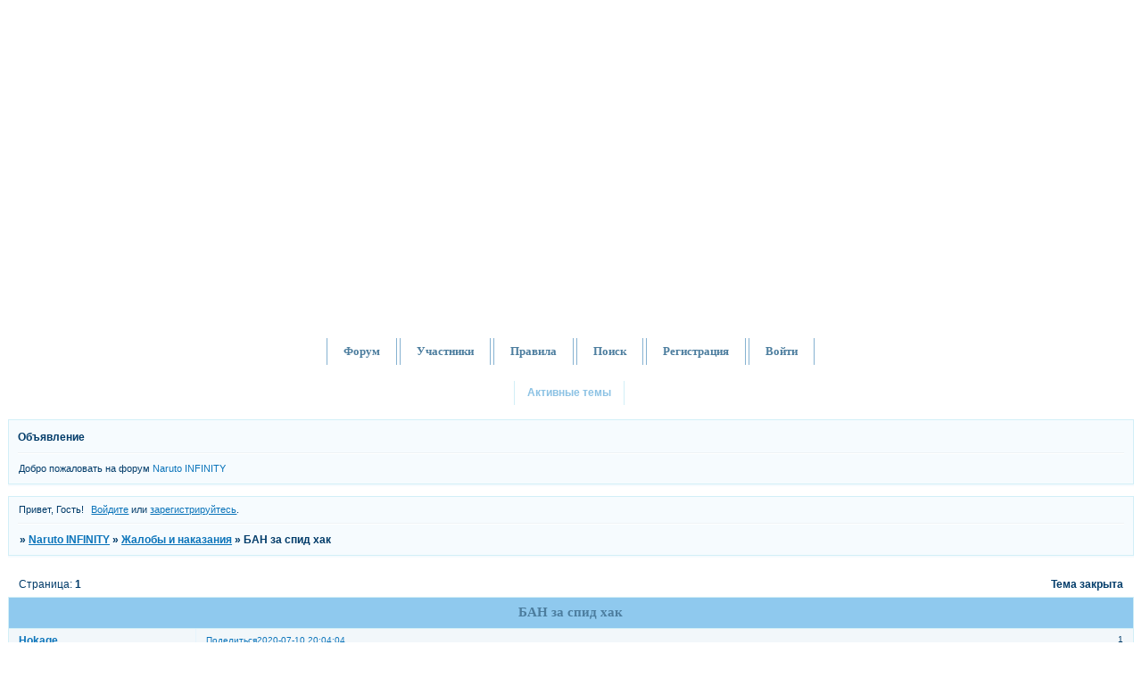

--- FILE ---
content_type: text/html; charset=windows-1251
request_url: https://infinity.onaruto.ru/viewtopic.php?id=136
body_size: 12337
content:
<!DOCTYPE html PUBLIC "-//W3C//DTD XHTML 1.0 Strict//EN" "http://www.w3.org/TR/xhtml1/DTD/xhtml1-strict.dtd">
<html xmlns="http://www.w3.org/1999/xhtml" xml:lang="ru" lang="ru" dir="ltr" prefix="og: http://ogp.me/ns#">
<head>
<meta http-equiv="Content-Type" content="text/html; charset=windows-1251">
<meta name="viewport" content="width=device-width, initial-scale=1.0">
<meta name="Naruto" content="INFINITY">
<title>БАН за спид хак</title>
<meta property="og:title" content="БАН за спид хак"><meta property="og:url" content="https://infinity.onaruto.ru/viewtopic.php?id=136"><script type="text/javascript">
try{self.document.location.hostname==parent.document.location.hostname&&self.window!=parent.window&&self.parent.window!=parent.parent.window&&document.write('</he'+'ad><bo'+'dy style="display:none"><plaintext>')}catch(e){}
try{if(top===self&&location.hostname.match(/^www\./))location.href=document.URL.replace(/\/\/www\./,'//')}catch(e){}
var FORUM = new Object({ set : function(prop, val){ try { eval("this."+prop+"=val"); } catch (e) {} }, get : function(prop){ try { var val = eval("this."+prop); } catch (e) { var val = undefined; } return val; }, remove : function(prop, val){ try { eval("delete this."+prop); } catch (e) {} } });
FORUM.set('topic', { "subject": "БАН за спид хак", "closed": "1", "num_replies": "10", "num_views": "456", "forum_id": "19", "forum_name": "Жалобы и наказания", "moderators": [  ], "language": { "share_legend": "Расскажите друзьям!", "translate": "Перевести", "show_original": "Показать оригинал" } });
// JavaScript переменные форума
var BoardID = 1649370;
var BoardCat = 7;
var BoardStyle = 'Mybb_Naruto';
var ForumAPITicket = 'e2a7206ecb711f8f497aea58f9178b963263dcb4';
var GroupID = 3;
var GroupTitle = 'Гость';
var GroupUserTitle = '';
var PartnerID = 1;
var RequestTime = 1768433940;
var StaticURL = 'https://forumstatic.ru';
var AvatarsURL = 'https://forumavatars.ru';
var FilesURL = 'https://forumstatic.ru';
var ScriptsURL = 'https://forumscripts.ru';
var UploadsURL = 'https://upforme.ru';
</script>
<script type="text/javascript" src="/js/libs.min.js?v=4"></script>
<script type="text/javascript" src="/js/extra.js?v=4"></script>
<link rel="alternate" type="application/rss+xml" href="https://infinity.onaruto.ru/export.php?type=rss&amp;tid=136" title="RSS" />
<link rel="top" href="https://infinity.onaruto.ru" title="Форум" />
<link rel="search" href="https://infinity.onaruto.ru/search.php" title="Поиск" />
<link rel="author" href="https://infinity.onaruto.ru/userlist.php" title="Участники" />
<link rel="up" title="Жалобы и наказания" href="https://infinity.onaruto.ru/viewforum.php?id=19" />
<link rel="stylesheet" type="text/css" href="/style/Mybb_Naruto/Mybb_Naruto.css" />
<link rel="stylesheet" type="text/css" href="/style/extra.css?v=23" />
<link rel="stylesheet" type="text/css" href="/style/mobile.css?v=5" />
<script type="text/javascript">$(function() { $('#register img[title],#profile8 img[title]').tipsy({fade: true, gravity: 'w'}); $('#viewprofile img[title],.post-author img[title]:not(li.pa-avatar > img),.flag-i[title]').tipsy({fade: true, gravity: 's'}); });</script>
<script type="text/javascript" src="https://forumscripts.ru/post_voters/2.0.11/post_voters.js"></script>
<link rel="stylesheet" type="text/css" href="https://forumscripts.ru/post_voters/2.0.11/post_voters.css" />
<script>window.yaContextCb=window.yaContextCb||[]</script><script src="https://yandex.ru/ads/system/context.js" async></script>
</head>
<body>

<!-- body-header -->
<div id="pun_wrap">
<div id="pun" class="ru isguest gid3">
<div id="pun-viewtopic" class="punbb" data-topic-id="136" data-forum-id="19" data-cat-id="12">


<div id="mybb-counter" style="display:none">
<script type="text/javascript"> (function(m,e,t,r,i,k,a){m[i]=m[i]||function(){(m[i].a=m[i].a||[]).push(arguments)}; m[i].l=1*new Date(); for (var j = 0; j < document.scripts.length; j++) {if (document.scripts[j].src === r) { return; }} k=e.createElement(t),a=e.getElementsByTagName(t)[0],k.async=1,k.src=r,a.parentNode.insertBefore(k,a)}) (window, document, "script", "https://mc.yandex.ru/metrika/tag.js", "ym"); ym(201230, "init", { clickmap:false, trackLinks:true, accurateTrackBounce:true });

</script> <noscript><div><img src="https://mc.yandex.ru/watch/201230" style="position:absolute; left:-9999px;" alt="" /></div></noscript>
</div>

<!-- html_header -->

<div id="pun-title" class="section">
	<table id="title-logo-table" cellspacing="0">
		<tbody id="title-logo-tbody">
			<tr id="title-logo-tr">
				<td id="title-logo-tdl" class="title-logo-tdl">
					<h1 class="title-logo"><span>Naruto INFINITY</span></h1>
				</td>
				<td id="title-logo-tdr" class="title-logo-tdr"><!-- banner_top --></td>
			</tr>
		</tbody>
	</table>
</div>

<div id="pun-navlinks" class="section">
	<h2><span>Меню навигации</span></h2>
	<ul class="container">
		<li id="navindex"><a href="https://infinity.onaruto.ru/"><span>Форум</span></a></li>
		<li id="navuserlist"><a href="https://infinity.onaruto.ru/userlist.php" rel="nofollow"><span>Участники</span></a></li>
		<li id="navrules"><a href="https://infinity.onaruto.ru/misc.php?action=rules" rel="nofollow"><span>Правила</span></a></li>
		<li id="navsearch"><a href="https://infinity.onaruto.ru/search.php" rel="nofollow"><span>Поиск</span></a></li>
		<li id="navregister"><a href="https://infinity.onaruto.ru/register.php" rel="nofollow"><span>Регистрация</span></a></li>
		<li id="navlogin"><a href="https://infinity.onaruto.ru/login.php" rel="nofollow"><span>Войти</span></a></li>
	</ul>
</div>

<div id="pun-ulinks" class="section" onclick="void(0)">
	<h2><span>Пользовательские ссылки</span></h2>
	<ul class="container">
		<li class="item1"><a href="https://infinity.onaruto.ru/search.php?action=show_recent">Активные темы</a></li>
	</ul>
</div>

<!--noindex-->
<div id="pun-announcement" class="section">
	<h2><span>Объявление</span></h2>
	<div class="container">
		<div class="html-box">
			Добро пожаловать на форум <a style="text-decoration: none;" href="https://naruto-infinity.ru/" target='_blank'>Naruto INFINITY</a>
		</div>
	</div>
</div>
<!--/noindex-->

<div id="pun-status" class="section">
	<h2><span>Информация о пользователе</span></h2>
	<p class="container">
		<span class="item1">Привет, Гость!</span> 
		<span class="item2"><a href="/login.php" rel="nofollow">Войдите</a> или <a href="/register.php" rel="nofollow">зарегистрируйтесь</a>.</span> 
	</p>
</div>

<div id="pun-break1" class="divider"><hr /></div>

<div id="pun-crumbs1" class="section">
	<p class="container crumbs"><strong>Вы здесь</strong> <em>&#187;&#160;</em><a href="https://infinity.onaruto.ru/">Naruto INFINITY</a> <em>&#187;&#160;</em><a href="https://infinity.onaruto.ru/viewforum.php?id=19">Жалобы и наказания</a> <em>&#187;&#160;</em>БАН за спид хак</p>
</div>

<div id="pun-break2" class="divider"><hr /></div>

<div class="section" style="border:0 !important;max-width:100%;overflow:hidden;display:flex;justify-content:center;max-height:250px;overflow:hidden;min-width:300px;">
		<!-- Yandex.RTB R-A-506326-1 -->
<div id="yandex_rtb_R-A-506326-1"></div>
<script>window.yaContextCb.push(()=>{
  Ya.Context.AdvManager.render({
    renderTo: 'yandex_rtb_R-A-506326-1',
    blockId: 'R-A-506326-1'
  })
})</script>
</div>

<div id="pun-main" class="main multipage">
	<h1><span>БАН за спид хак</span></h1>
	<div class="linkst">
		<div class="pagelink">Страница: <strong>1</strong></div>
		<div class="postlink"><span class="closed">Тема закрыта</span></div>
	</div>
	<div id="topic_t136" class="topic closed">
		<h2><span class="item1">Сообщений</span> <span class="item2">1 страница 11 из 11</span></h2>
		<div id="p1623" class="post topicpost topic-starter" data-posted="1594400644" data-user-id="2" data-group-id="1">
			<h3><span><a class="sharelink" rel="nofollow" href="#p1623" onclick="return false;">Поделиться</a><strong>1</strong><a class="permalink" rel="nofollow" href="https://infinity.onaruto.ru/viewtopic.php?id=136#p1623">2020-07-10 20:04:04</a></span></h3>
			<div class="container">
							<div class="post-author topic-starter">
								<ul>
						<li class="pa-author"><span class="acchide">Автор:&nbsp;</span><a href="https://infinity.onaruto.ru/profile.php?id=2" rel="nofollow">Hokage</a></li>
						<li class="pa-title">Администратор</li>
						<li class="pa-avatar item2"><img src="https://forumavatars.ru/img/avatars/0019/2a/da/2-1511630250.png" alt="Hokage" title="Hokage" /></li>
						<li class="pa-reg"><span class="fld-name">Зарегистрирован</span>: 2017-09-28</li>
						<li class="pa-posts"><span class="fld-name">Сообщений:</span> 505</li>
						<li class="pa-respect"><span class="fld-name">Уважение:</span> <span>[+15/-3]</span></li>
						<li class="pa-time-visit"><span class="fld-name">Провел на форуме:</span><br />15 дней 14 часов</li>
						<li class="pa-last-visit"><span class="fld-name">Последний визит:</span><br />Вчера 21:19:45</li>
				</ul>
			</div>
					<div class="post-body">
					<div class="post-box">
						<div id="p1623-content" class="post-content">
<p>напал в 19:00:16, убил в 19:31:02<br /><a href="https://upforme.ru/uploads/0019/2a/da/2/388219.jpg" rel="nofollow ugc" target="_blank"><img class="postimg" loading="lazy" src="https://upforme.ru/uploads/0019/2a/da/2/t388219.jpg" alt="https://upforme.ru/uploads/0019/2a/da/2/t388219.jpg" /></a></p>
						<p>ссылка на реплей: <br /><a href="http://naruto-infinity.site/replay.php?num=35492&amp;server=s14&amp;id=302833" rel="nofollow ugc" target="_blank">http://naruto-infinity.site/replay.php? &#8230; ;id=302833</a></p>
						</div>
			<div class="post-rating"><p class="container"><a title="Вы не можете дать оценку участнику">0</a></p></div>
					</div>
					<div class="clearer"><!-- --></div>
				</div>
			</div>
		</div>
		<div id="p1624" class="post altstyle" data-posted="1594401385" data-user-id="328" data-group-id="4">
			<h3><span><a class="sharelink" rel="nofollow" href="#p1624" onclick="return false;">Поделиться</a><strong>2</strong><a class="permalink" rel="nofollow" href="https://infinity.onaruto.ru/viewtopic.php?id=136#p1624">2020-07-10 20:16:25</a></span></h3>
			<div class="container">
							<div class="post-author no-avatar">
								<ul>
						<li class="pa-author"><span class="acchide">Автор:&nbsp;</span><a href="https://infinity.onaruto.ru/profile.php?id=328" rel="nofollow">sangbinh112233</a></li>
						<li class="pa-title">Джонин</li>
						<li class="pa-reg"><span class="fld-name">Зарегистрирован</span>: 2020-06-16</li>
						<li class="pa-posts"><span class="fld-name">Сообщений:</span> 10</li>
						<li class="pa-respect"><span class="fld-name">Уважение:</span> <span>[+0/-0]</span></li>
						<li class="pa-time-visit"><span class="fld-name">Провел на форуме:</span><br />6 часов 41 минуту</li>
						<li class="pa-last-visit"><span class="fld-name">Последний визит:</span><br />2020-07-19 18:08:30</li>
				</ul>
			</div>
					<div class="post-body">
					<div class="post-box">
						<div id="p1624-content" class="post-content">
<div class="quote-box answer-box"><cite>Hokage написал(а):</cite><blockquote><p>t&#7845;n c&#244;ng l&#250;c 19:00:16, b&#7883; gi&#7871;t l&#250;c 19:31:02</p>
						<p>li&#234;n k&#7871;t ph&#225;t l&#7841;i: <br /><a href="http://naruto-infinity.site/replay.php?" rel="nofollow ugc" target="_blank">http://naruto-infinity.site/replay.php?</a> ...; id = 302833</p></blockquote></div><p>This game has a lot of Cheat Speed now. Admin lock the account also does not work. This December the GAME is closed. Let gamers play freely.&nbsp; <img src="https://forumstatic.ru/img/smilies/MyBB/light/flag.gif" alt=":flag:" />&nbsp; <img src="https://forumstatic.ru/img/smilies/MyBB/light/flag.gif" alt=":flag:" />&nbsp; <img src="https://forumstatic.ru/img/smilies/MyBB/light/flag.gif" alt=":flag:" /></p>
						</div>
			<div class="post-rating"><p class="container"><a title="Вы не можете дать оценку участнику">0</a></p></div>
					</div>
					<div class="clearer"><!-- --></div>
				</div>
			</div>
		</div>
		<div id="p1625" class="post" data-posted="1594402782" data-user-id="319" data-group-id="4">
			<h3><span><a class="sharelink" rel="nofollow" href="#p1625" onclick="return false;">Поделиться</a><strong>3</strong><a class="permalink" rel="nofollow" href="https://infinity.onaruto.ru/viewtopic.php?id=136#p1625">2020-07-10 20:39:42</a></span></h3>
			<div class="container">
							<div class="post-author no-avatar">
								<ul>
						<li class="pa-author"><span class="acchide">Автор:&nbsp;</span><a href="https://infinity.onaruto.ru/profile.php?id=319" rel="nofollow">bum565</a></li>
						<li class="pa-title">Генин</li>
						<li class="pa-reg"><span class="fld-name">Зарегистрирован</span>: 2020-05-29</li>
						<li class="pa-posts"><span class="fld-name">Сообщений:</span> 4</li>
						<li class="pa-respect"><span class="fld-name">Уважение:</span> <span>[+0/-0]</span></li>
						<li class="pa-time-visit"><span class="fld-name">Провел на форуме:</span><br />3 часа 37 минут</li>
						<li class="pa-last-visit"><span class="fld-name">Последний визит:</span><br />2020-07-27 07:46:38</li>
				</ul>
			</div>
					<div class="post-body">
					<div class="post-box">
						<div id="p1625-content" class="post-content">
<div class="quote-box answer-box"><cite>Hokage написал(а):</cite><blockquote><p>t&#7845;n c&#244;ng l&#250;c 19:00:16, b&#7883; gi&#7871;t l&#250;c 19:31:02</p>
						<p>li&#234;n k&#7871;t ph&#225;t l&#7841;i: <br /><a href="http://naruto-infinity.site/replay.php?" rel="nofollow ugc" target="_blank">http://naruto-infinity.site/replay.php?</a> ...; id = 302833</p></blockquote></div><p>Hack Speed is a normal thing! The game will last until December as well. For gamers from many countries around the world, the 1.2 minute dame boss is normal for Hokage. I find it unfair to Sasuke Gamers if it is the phenomenon of Lag Game, Time zone error, or any problem about the newly upgraded Game system SSD hardware, I7 of Admin, how can you ban Gamers account? <br />Admin does not check carefully before locking another account is unreasonable and unacceptable !</p>
						</div>
			<div class="post-rating"><p class="container"><a title="Вы не можете дать оценку участнику">0</a></p></div>
					</div>
					<div class="clearer"><!-- --></div>
				</div>
			</div>
		</div>
		<div id="p1626" class="post altstyle" data-posted="1594404462" data-user-id="340" data-group-id="4">
			<h3><span><a class="sharelink" rel="nofollow" href="#p1626" onclick="return false;">Поделиться</a><strong>4</strong><a class="permalink" rel="nofollow" href="https://infinity.onaruto.ru/viewtopic.php?id=136#p1626">2020-07-10 21:07:42</a></span></h3>
			<div class="container">
							<div class="post-author no-avatar">
								<ul>
						<li class="pa-author"><span class="acchide">Автор:&nbsp;</span><a href="https://infinity.onaruto.ru/profile.php?id=340" rel="nofollow">Anonymous</a></li>
						<li class="pa-title">Генин</li>
						<li class="pa-reg"><span class="fld-name">Зарегистрирован</span>: 2020-07-10</li>
						<li class="pa-posts"><span class="fld-name">Сообщений:</span> 4</li>
						<li class="pa-respect"><span class="fld-name">Уважение:</span> <span>[+0/-0]</span></li>
						<li class="pa-time-visit"><span class="fld-name">Провел на форуме:</span><br />1 час 18 минут</li>
						<li class="pa-last-visit"><span class="fld-name">Последний визит:</span><br />2020-07-11 12:46:54</li>
				</ul>
			</div>
					<div class="post-body">
					<div class="post-box">
						<div id="p1626-content" class="post-content">
<div class="quote-box answer-box"><cite>Hokage написал(а):</cite><blockquote><p>t&#7845;n c&#244;ng l&#250;c 19:00:16, b&#7883; gi&#7871;t l&#250;c 19:31:02</p>
						<p>li&#234;n k&#7871;t ph&#225;t l&#7841;i: <br /><a href="http://naruto-infinity.site/replay.php?" rel="nofollow ugc" target="_blank">http://naruto-infinity.site/replay.php?</a> ...; id = 302833</p></blockquote></div>
						<p>- This December. Adobe Flash will lock! How will the game work? Will the game switch to Code reuse with CSS 3 or HTML5? Or will it still code in PHP run with Flash? Why the game only Vietnamese play the majority ?? Too bad ! Now lock the account of another player ! Too disappointed !!! I deleted the Game account. Too bad . Information Flash Player was killed (Delete) everyone knows too well. Game should prepare god dissolution news.<br />- Now unlock this account for players to play a few months away. Who goes lock someone else's account like that.</p>
<p class="lastedit">Отредактировано Anonymous (2020-07-10 21:13:00)</p>
						</div>
			<div class="post-rating"><p class="container"><a title="Вы не можете дать оценку участнику">0</a></p></div>
					</div>
					<div class="clearer"><!-- --></div>
				</div>
			</div>
		</div>
		<div id="p1627" class="post topic-starter" data-posted="1594410973" data-user-id="2" data-group-id="1">
			<h3><span><a class="sharelink" rel="nofollow" href="#p1627" onclick="return false;">Поделиться</a><strong>5</strong><a class="permalink" rel="nofollow" href="https://infinity.onaruto.ru/viewtopic.php?id=136#p1627">2020-07-10 22:56:13</a></span></h3>
			<div class="container">
							<div class="post-author topic-starter">
								<ul>
						<li class="pa-author"><span class="acchide">Автор:&nbsp;</span><a href="https://infinity.onaruto.ru/profile.php?id=2" rel="nofollow">Hokage</a></li>
						<li class="pa-title">Администратор</li>
						<li class="pa-avatar item2"><img src="https://forumavatars.ru/img/avatars/0019/2a/da/2-1511630250.png" alt="Hokage" title="Hokage" /></li>
						<li class="pa-reg"><span class="fld-name">Зарегистрирован</span>: 2017-09-28</li>
						<li class="pa-posts"><span class="fld-name">Сообщений:</span> 505</li>
						<li class="pa-respect"><span class="fld-name">Уважение:</span> <span>[+15/-3]</span></li>
						<li class="pa-time-visit"><span class="fld-name">Провел на форуме:</span><br />15 дней 14 часов</li>
						<li class="pa-last-visit"><span class="fld-name">Последний визит:</span><br />Вчера 21:19:45</li>
				</ul>
			</div>
					<div class="post-body">
					<div class="post-box">
						<div id="p1627-content" class="post-content">
<p>Игра работала, работает и будет работать. И до декабря и до февраля и т.д. Тот кто верит в эту чушь, неизвестно кем распространенную, что игру закроют 30 декабря это ваши проблемы. В игре есть правила, которые все обязаны соблюдать. За нарушения будут наказания, независимо от того кто вы и откуда и во что вы верите... Мы заблокировали все возможные спид хаки, но вьетнамцы все равно взламывают игру на своем языке которого мы не понимаем и не можем блокировать их браузеры. Если Вы не хотите играть честно на ровне с другими игроками, Вы просто будете забанены. Все игроки которые играют у нас давно, знают, что мы еще никогда и ни кого не наказывали, тем более так жестко, мы всегда старались исправлять все ошибки с нашей стороны, что бы дать шанс игрокам играть честно. Но сейчас это уже перешло все границы, мы постоянно получаем целую кучу жалоб, по 10 каждый день, с роликами и прочими доказательствами использования спид хаков. И мы всячески предупреждали и просили перестать их использовать. Пользователь Sasuke позавчера был наказан на 1 день(что очень мягко) как предупреждение, он так же был много кратно проверен и было выявлено использование спид хака, т.к. убить босса за 45 секунд невозможно его аккаунтом. Но как только с его аккаунта был снят бан он начал снова использовать спид хак на 1м же боссе... Это невероятная наглость... За это было выдано соответствующее наказание, 7 дней бана и -50% вип уровня. Если после этого спид хак будет обнаружен, бан будет выдан навечно!<br />То же самое будет и с другими игроками у кого обнаружат спид хак, мы уже нашли таких игроков, но пока не применяли к ним наказания, в надежде что они увидят этот пост и перестанут использовать спид хак, потому что мы всегда относимся к нашим игрокам лояльно. Однако после этого сообщения, если спид хаки будут обнаружены, наказания будут применены, и они будут жесткими! Учтите что у нас есть доступ ко всем реплеям игры, и совсем не сложно посчитать сколько длиться реплей и за сколько был убит босс... ТАк же как и админ может зайти на Ваш аккаунт или его копию на тестовом сервере и одновременно с Вами напасть на босса и увидеть за сколько Ваш персонаж сможет его убить. Так же сейчас мы разрабатываем систему которая будет автоматически распознавать ошибки по времени между сервером и Вашим аккаунтом, и любой спид хак будет блокироваться автоматически... А игрок у которого он бы обнаружен будет забанен!<br />Играйте честно! Уважайте себя и других!</p>
						</div>
			<div class="post-rating"><p class="container"><a title="Вы не можете дать оценку участнику">0</a></p></div>
					</div>
					<div class="clearer"><!-- --></div>
				</div>
			</div>
		</div>
		<div id="p1628" class="post altstyle" data-posted="1594428272" data-user-id="340" data-group-id="4">
			<h3><span><a class="sharelink" rel="nofollow" href="#p1628" onclick="return false;">Поделиться</a><strong>6</strong><a class="permalink" rel="nofollow" href="https://infinity.onaruto.ru/viewtopic.php?id=136#p1628">2020-07-11 03:44:32</a></span></h3>
			<div class="container">
							<div class="post-author no-avatar">
								<ul>
						<li class="pa-author"><span class="acchide">Автор:&nbsp;</span><a href="https://infinity.onaruto.ru/profile.php?id=340" rel="nofollow">Anonymous</a></li>
						<li class="pa-title">Генин</li>
						<li class="pa-reg"><span class="fld-name">Зарегистрирован</span>: 2020-07-10</li>
						<li class="pa-posts"><span class="fld-name">Сообщений:</span> 4</li>
						<li class="pa-respect"><span class="fld-name">Уважение:</span> <span>[+0/-0]</span></li>
						<li class="pa-time-visit"><span class="fld-name">Провел на форуме:</span><br />1 час 18 минут</li>
						<li class="pa-last-visit"><span class="fld-name">Последний визит:</span><br />2020-07-11 12:46:54</li>
				</ul>
			</div>
					<div class="post-body">
					<div class="post-box">
						<div id="p1628-content" class="post-content">
<div class="quote-box answer-box"><cite>Hokage написал(а):</cite><blockquote><p>Tr&#242; ch&#417;i &#273;&#227; l&#224;m vi&#7879;c, ho&#7841;t &#273;&#7897;ng v&#224; s&#7869; l&#224;m vi&#7879;c. V&#224; cho &#273;&#7871;n th&#225;ng 12 v&#224; cho &#273;&#7871;n th&#225;ng hai, vv B&#7845;t c&#7913; ai tin v&#224;o &#273;i&#7873;u v&#244; ngh&#297;a n&#224;y, kh&#244;ng ai bi&#7871;t r&#7857;ng tr&#242; ch&#417;i s&#7869; &#273;&#243;ng c&#7917;a v&#224;o ng&#224;y 30 th&#225;ng 12 l&#224; v&#7845;n &#273;&#7873; c&#7911;a b&#7841;n. Tr&#242; ch&#417;i c&#243; nh&#7919;ng quy t&#7855;c m&#224; m&#7885;i ng&#432;&#7901;i ph&#7843;i tu&#226;n theo. Vi ph&#7841;m s&#7869; b&#7883; tr&#7915;ng ph&#7841;t, b&#7845;t k&#7875; b&#7841;n l&#224; ai ho&#7863;c b&#7841;n &#273;&#7871;n t&#7915; &#273;&#226;u ho&#7863;c b&#7841;n tin v&#224;o &#273;i&#7873;u g&#236; ... Ch&#250;ng t&#244;i &#273;&#227; ch&#7863;n t&#7845;t c&#7843; c&#225;c v&#7909; hack t&#7889;c &#273;&#7897; c&#243; th&#7875;, nh&#432;ng ng&#432;&#7901;i Vi&#7879;t Nam v&#7851;n b&#7867; kh&#243;a m&#7897;t tr&#242; ch&#417;i b&#7857;ng ng&#244;n ng&#7919; c&#7911;a h&#7885; m&#224; ch&#250;ng t&#244;i kh&#244;ng hi&#7875;u v&#224; kh&#244;ng th&#7875; ch&#7863;n tr&#236;nh duy&#7879;t c&#7911;a h&#7885;. N&#7871;u b&#7841;n kh&#244;ng mu&#7889;n ch&#417;i trung th&#7921;c ngang b&#7857;ng v&#7899;i nh&#7919;ng ng&#432;&#7901;i ch&#417;i kh&#225;c, &#273;&#417;n gi&#7843;n l&#224; b&#7841;n s&#7869; b&#7883; c&#7845;m. T&#7845;t c&#7843; nh&#7919;ng ng&#432;&#7901;i ch&#417;i &#273;&#227; ch&#417;i v&#7899;i ch&#250;ng t&#244;i trong m&#7897;t th&#7901;i gian d&#224;i &#273;&#7873;u bi&#7871;t r&#7857;ng ch&#250;ng t&#244;i ch&#432;a bao gi&#7901; tr&#7915;ng ph&#7841;t ai tr&#432;&#7899;c &#273;&#243;, t&#7845;t c&#7843; &#273;&#7873;u kh&#7855;c nghi&#7879;t h&#417;n, ch&#250;ng t&#244;i lu&#244;n c&#7889; g&#7855;ng s&#7917;a ch&#7919;a t&#7845;t c&#7843; c&#225;c l&#7895;i t&#7915; ph&#237;a m&#236;nh &#273;&#7875; cho ng&#432;&#7901;i ch&#417;i c&#243; c&#417; h&#7897;i ch&#417;i trung th&#7921;c. Nh&#432;ng b&#226;y gi&#7901; n&#243; &#273;&#227; v&#432;&#7907;t qua m&#7885;i bi&#234;n gi&#7899;i, ch&#250;ng t&#244;i li&#234;n t&#7909;c nh&#7853;n &#273;&#432;&#7907;c m&#7897;t lo&#7841;t c&#225;c khi&#7871;u n&#7841;i, 10 m&#7895;i ng&#224;y, v&#7899;i video v&#224; b&#7857;ng ch&#7913;ng kh&#225;c v&#7873; vi&#7879;c s&#7917; d&#7909;ng hack t&#7889;c &#273;&#7897;. V&#224; ch&#250;ng t&#244;i m&#7841;nh m&#7869; c&#7843;nh b&#225;o v&#224; y&#234;u c&#7847;u ng&#7915;ng s&#7917; d&#7909;ng ch&#250;ng. Ng&#432;&#7901;i d&#249;ng Sasuke &#273;&#227; b&#7883; tr&#7915;ng ph&#7841;t m&#7897;t ng&#224;y tr&#432;&#7899;c ng&#224;y h&#244;m qua trong 1 ng&#224;y (r&#7845;t nh&#7865;) nh&#432; m&#7897;t l&#7901;i c&#7843;nh b&#225;o, anh ta c&#361;ng &#273;&#227; &#273;&#432;&#7907;c th&#7917; nghi&#7879;m nhi&#7873;u l&#7847;n v&#224; vi&#7879;c s&#7917; d&#7909;ng hack t&#7889;c &#273;&#7897; &#273;&#227; &#273;&#432;&#7907;c ti&#7871;t l&#7897;, nh&#432; gi&#7871;t &#244;ng ch&#7911; trong 45 gi&#226;y l&#224; kh&#244;ng th&#7875; v&#7899;i t&#224;i kho&#7843;n c&#7911;a m&#236;nh. Nh&#432;ng ngay sau khi l&#7879;nh c&#7845;m &#273;&#432;&#7907;c x&#243;a kh&#7887;i t&#224;i kho&#7843;n c&#7911;a m&#236;nh, anh ta l&#7841;i b&#7855;t &#273;&#7847;u s&#7917; d&#7909;ng hack t&#7889;c &#273;&#7897; &#273;&#7889;i v&#7899;i &#244;ng ch&#7911; th&#7913; 1 ... &#272;&#226;y l&#224; m&#7897;t s&#7921; b&#7845;t l&#7883;ch s&#7921; &#273;&#225;ng kinh ng&#7841;c ... &#272;&#7889;i v&#7899;i &#273;i&#7873;u n&#224;y, m&#7897;t h&#236;nh ph&#7841;t t&#432;&#417;ng &#7913;ng &#273;&#227; &#273;&#432;&#7907;c ban h&#224;nh, 7 ng&#224;y c&#7845;m v&#224; -50% m&#7913;c VIP. N&#7871;u sau &#273;&#243; hack t&#7889;c &#273;&#7897; &#273;&#432;&#7907;c ph&#225;t hi&#7879;n, l&#7879;nh c&#7845;m s&#7869; &#273;&#432;&#7907;c ban h&#224;nh m&#227;i m&#227;i! Ng&#432;&#7901;i d&#249;ng Sasuke &#273;&#227; b&#7883; tr&#7915;ng ph&#7841;t m&#7897;t ng&#224;y tr&#432;&#7899;c ng&#224;y h&#244;m qua trong 1 ng&#224;y (r&#7845;t nh&#7865;) nh&#432; m&#7897;t l&#7901;i c&#7843;nh b&#225;o, anh ta c&#361;ng &#273;&#227; &#273;&#432;&#7907;c th&#7917; nghi&#7879;m nhi&#7873;u l&#7847;n v&#224; vi&#7879;c s&#7917; d&#7909;ng hack t&#7889;c &#273;&#7897; &#273;&#227; &#273;&#432;&#7907;c ti&#7871;t l&#7897;, nh&#432; gi&#7871;t &#244;ng ch&#7911; trong 45 gi&#226;y l&#224; kh&#244;ng th&#7875; v&#7899;i t&#224;i kho&#7843;n c&#7911;a m&#236;nh. Nh&#432;ng ngay sau khi l&#7879;nh c&#7845;m &#273;&#432;&#7907;c x&#243;a kh&#7887;i t&#224;i kho&#7843;n c&#7911;a m&#236;nh, anh ta l&#7841;i b&#7855;t &#273;&#7847;u s&#7917; d&#7909;ng hack t&#7889;c &#273;&#7897; &#273;&#7889;i v&#7899;i &#244;ng ch&#7911; th&#7913; 1 ... &#272;&#226;y l&#224; m&#7897;t s&#7921; b&#7845;t l&#7883;ch s&#7921; &#273;&#225;ng kinh ng&#7841;c ... &#272;&#7889;i v&#7899;i &#273;i&#7873;u n&#224;y, m&#7897;t h&#236;nh ph&#7841;t t&#432;&#417;ng &#7913;ng &#273;&#227; &#273;&#432;&#7907;c ban h&#224;nh, 7 ng&#224;y c&#7845;m v&#224; -50% m&#7913;c VIP. N&#7871;u sau &#273;&#243; hack t&#7889;c &#273;&#7897; &#273;&#432;&#7907;c ph&#225;t hi&#7879;n, l&#7879;nh c&#7845;m s&#7869; &#273;&#432;&#7907;c ban h&#224;nh m&#227;i m&#227;i! Ng&#432;&#7901;i d&#249;ng Sasuke &#273;&#227; b&#7883; tr&#7915;ng ph&#7841;t m&#7897;t ng&#224;y tr&#432;&#7899;c ng&#224;y h&#244;m qua trong 1 ng&#224;y (r&#7845;t nh&#7865;) nh&#432; m&#7897;t l&#7901;i c&#7843;nh b&#225;o, anh ta c&#361;ng &#273;&#227; &#273;&#432;&#7907;c th&#7917; nghi&#7879;m nhi&#7873;u l&#7847;n v&#224; vi&#7879;c s&#7917; d&#7909;ng hack t&#7889;c &#273;&#7897; &#273;&#227; &#273;&#432;&#7907;c ti&#7871;t l&#7897;, nh&#432; gi&#7871;t &#244;ng ch&#7911; trong 45 gi&#226;y l&#224; kh&#244;ng th&#7875; v&#7899;i t&#224;i kho&#7843;n c&#7911;a m&#236;nh. Nh&#432;ng ngay sau khi l&#7879;nh c&#7845;m &#273;&#432;&#7907;c x&#243;a kh&#7887;i t&#224;i kho&#7843;n c&#7911;a m&#236;nh, anh ta b&#7855;t &#273;&#7847;u s&#7917; d&#7909;ng hack t&#7889;c &#273;&#7897; m&#7897;t l&#7847;n n&#7919;a cho &#244;ng ch&#7911; th&#7913; 1 ... &#272;&#226;y l&#224; m&#7897;t s&#7921; b&#7845;t l&#7883;ch s&#7921; &#273;&#225;ng kinh ng&#7841;c ... &#272;&#7889;i v&#7899;i h&#236;nh ph&#7841;t t&#432;&#417;ng &#7913;ng n&#224;y &#273;&#227; &#273;&#432;&#7907;c ban h&#224;nh, 7 ng&#224;y c&#7845;m v&#224; m&#7913;c 50% VIP. N&#7871;u sau &#273;&#243; hack t&#7889;c &#273;&#7897; &#273;&#432;&#7907;c ph&#225;t hi&#7879;n, l&#7879;nh c&#7845;m s&#7869; &#273;&#432;&#7907;c ban h&#224;nh m&#227;i m&#227;i!<br />&#272;i&#7873;u t&#432;&#417;ng t&#7921; c&#361;ng x&#7843;y ra v&#7899;i nh&#7919;ng ng&#432;&#7901;i ch&#417;i kh&#225;c t&#236;m th&#7845;y hack t&#7889;c &#273;&#7897;, ch&#250;ng t&#244;i &#273;&#227; t&#236;m th&#7845;y nh&#7919;ng ng&#432;&#7901;i ch&#417;i nh&#432; v&#7853;y, nh&#432;ng kh&#244;ng &#225;p d&#7909;ng h&#236;nh ph&#7841;t cho h&#7885;, v&#7899;i hy v&#7885;ng h&#7885; s&#7869; th&#7845;y b&#224;i &#273;&#259;ng n&#224;y v&#224; ng&#7915;ng s&#7917; d&#7909;ng hack t&#7889;c &#273;&#7897;, b&#7903;i v&#236; ch&#250;ng t&#244;i lu&#244;n &#273;&#7889;i x&#7917; v&#7899;i ng&#432;&#7901;i ch&#417;i c&#7911;a m&#236;nh m&#7897;t c&#225;ch trung th&#224;nh . Tuy nhi&#234;n, sau th&#244;ng b&#225;o n&#224;y, n&#7871;u ph&#225;t hi&#7879;n hack t&#7889;c &#273;&#7897;, h&#236;nh ph&#7841;t s&#7869; &#273;&#432;&#7907;c &#225;p d&#7909;ng v&#224; ch&#250;ng s&#7869; r&#7845;t kh&#7855;c nghi&#7879;t! Xin l&#432;u &#253; r&#7857;ng ch&#250;ng t&#244;i c&#243; quy&#7873;n truy c&#7853;p v&#224;o t&#7845;t c&#7843; c&#225;c replay c&#7911;a tr&#242; ch&#417;i, v&#224; n&#243; kh&#244;ng kh&#243; &#273;&#7875; t&#237;nh to&#225;n th&#7901;i gian ch&#417;i l&#7841;i bao l&#226;u v&#224; &#244;ng ch&#7911; &#273;&#227; b&#7883; gi&#7871;t bao l&#226;u ... Gi&#7889;ng nh&#432; qu&#7843;n tr&#7883; vi&#234;n c&#243; th&#7875; &#273;&#259;ng nh&#7853;p v&#224;o t&#224;i kho&#7843;n c&#7911;a b&#7841;n ho&#7863;c b&#7843;n sao c&#7911;a n&#243; tr&#234;n m&#225;y ch&#7911; th&#7917; nghi&#7879;m v&#224; &#273;&#7891;ng th&#7901;i t&#7845;n c&#244;ng b&#7841;n &#244;ng ch&#7911; v&#224; xem nh&#226;n v&#7853;t c&#7911;a b&#7841;n s&#7869; c&#243; th&#7875; gi&#7871;t anh ta bao nhi&#234;u. Ngo&#224;i ra, hi&#7879;n t&#7841;i ch&#250;ng t&#244;i &#273;ang ph&#225;t tri&#7875;n m&#7897;t h&#7879; th&#7889;ng s&#7869; t&#7921; &#273;&#7897;ng nh&#7853;n ra l&#7895;i th&#7901;i gian gi&#7919;a m&#225;y ch&#7911; v&#224; t&#224;i kho&#7843;n c&#7911;a b&#7841;n v&#224; m&#7885;i hack t&#7889;c &#273;&#7897; s&#7869; t&#7921; &#273;&#7897;ng b&#7883; ch&#7863;n ...<br />Ch&#417;i s&#242;ng ph&#7859;ng! T&#244;n tr&#7885;ng b&#7843;n th&#226;n v&#224; nh&#7919;ng ng&#432;&#7901;i kh&#225;c!</p></blockquote></div>
						<p>Why do you think it's speed hacking? The game is operated in Russia, and players from other countries. Time zone deviations that cause damage to the Boss can be delayed or lag resulting in a situation that is too fast for a certain period of time. How can it be called Hack Speed! Your game is operating, you can not control the problem properly but locking the player account like that can be considered as an act of annoyance and controversy? <br />- This problem is only reported by _Obito players only. Administrators do not understand this problem, why is it called Hack Speed? I'm quite annoyed about the answers from you Admin</p>
						</div>
			<div class="post-rating"><p class="container"><a title="Вы не можете дать оценку участнику">0</a></p></div>
					</div>
					<div class="clearer"><!-- --></div>
				</div>
			</div>
		</div>
		<div id="p1629" class="post" data-posted="1594428603" data-user-id="340" data-group-id="4">
			<h3><span><a class="sharelink" rel="nofollow" href="#p1629" onclick="return false;">Поделиться</a><strong>7</strong><a class="permalink" rel="nofollow" href="https://infinity.onaruto.ru/viewtopic.php?id=136#p1629">2020-07-11 03:50:03</a></span></h3>
			<div class="container">
							<div class="post-author no-avatar">
								<ul>
						<li class="pa-author"><span class="acchide">Автор:&nbsp;</span><a href="https://infinity.onaruto.ru/profile.php?id=340" rel="nofollow">Anonymous</a></li>
						<li class="pa-title">Генин</li>
						<li class="pa-reg"><span class="fld-name">Зарегистрирован</span>: 2020-07-10</li>
						<li class="pa-posts"><span class="fld-name">Сообщений:</span> 4</li>
						<li class="pa-respect"><span class="fld-name">Уважение:</span> <span>[+0/-0]</span></li>
						<li class="pa-time-visit"><span class="fld-name">Провел на форуме:</span><br />1 час 18 минут</li>
						<li class="pa-last-visit"><span class="fld-name">Последний визит:</span><br />2020-07-11 12:46:54</li>
				</ul>
			</div>
					<div class="post-body">
					<div class="post-box">
						<div id="p1629-content" class="post-content">
<div class="quote-box answer-box"><cite>Hokage написал(а):</cite><blockquote><p>Tr&#242; ch&#417;i &#273;&#227; l&#224;m vi&#7879;c, ho&#7841;t &#273;&#7897;ng v&#224; s&#7869; l&#224;m vi&#7879;c. V&#224; cho &#273;&#7871;n th&#225;ng 12 v&#224; cho &#273;&#7871;n th&#225;ng hai, vv B&#7845;t c&#7913; ai tin v&#224;o &#273;i&#7873;u v&#244; ngh&#297;a n&#224;y, kh&#244;ng ai bi&#7871;t r&#7857;ng tr&#242; ch&#417;i s&#7869; &#273;&#243;ng c&#7917;a v&#224;o ng&#224;y 30 th&#225;ng 12 l&#224; v&#7845;n &#273;&#7873; c&#7911;a b&#7841;n. Tr&#242; ch&#417;i c&#243; nh&#7919;ng quy t&#7855;c m&#224; m&#7885;i ng&#432;&#7901;i ph&#7843;i tu&#226;n theo. Vi ph&#7841;m s&#7869; b&#7883; tr&#7915;ng ph&#7841;t, b&#7845;t k&#7875; b&#7841;n l&#224; ai ho&#7863;c b&#7841;n &#273;&#7871;n t&#7915; &#273;&#226;u ho&#7863;c b&#7841;n tin v&#224;o &#273;i&#7873;u g&#236; ... Ch&#250;ng t&#244;i &#273;&#227; ch&#7863;n t&#7845;t c&#7843; c&#225;c v&#7909; hack t&#7889;c &#273;&#7897; c&#243; th&#7875;, nh&#432;ng ng&#432;&#7901;i Vi&#7879;t Nam v&#7851;n b&#7867; kh&#243;a m&#7897;t tr&#242; ch&#417;i b&#7857;ng ng&#244;n ng&#7919; c&#7911;a h&#7885; m&#224; ch&#250;ng t&#244;i kh&#244;ng hi&#7875;u v&#224; kh&#244;ng th&#7875; ch&#7863;n tr&#236;nh duy&#7879;t c&#7911;a h&#7885;. N&#7871;u b&#7841;n kh&#244;ng mu&#7889;n ch&#417;i trung th&#7921;c ngang b&#7857;ng v&#7899;i nh&#7919;ng ng&#432;&#7901;i ch&#417;i kh&#225;c, &#273;&#417;n gi&#7843;n l&#224; b&#7841;n s&#7869; b&#7883; c&#7845;m. T&#7845;t c&#7843; nh&#7919;ng ng&#432;&#7901;i ch&#417;i &#273;&#227; ch&#417;i v&#7899;i ch&#250;ng t&#244;i trong m&#7897;t th&#7901;i gian d&#224;i &#273;&#7873;u bi&#7871;t r&#7857;ng ch&#250;ng t&#244;i ch&#432;a bao gi&#7901; tr&#7915;ng ph&#7841;t ai tr&#432;&#7899;c &#273;&#243;, t&#7845;t c&#7843; &#273;&#7873;u kh&#7855;c nghi&#7879;t h&#417;n, ch&#250;ng t&#244;i lu&#244;n c&#7889; g&#7855;ng s&#7917;a ch&#7919;a t&#7845;t c&#7843; c&#225;c l&#7895;i t&#7915; ph&#237;a m&#236;nh &#273;&#7875; cho ng&#432;&#7901;i ch&#417;i c&#243; c&#417; h&#7897;i ch&#417;i trung th&#7921;c. Nh&#432;ng b&#226;y gi&#7901; n&#243; &#273;&#227; v&#432;&#7907;t qua m&#7885;i bi&#234;n gi&#7899;i, ch&#250;ng t&#244;i li&#234;n t&#7909;c nh&#7853;n &#273;&#432;&#7907;c m&#7897;t lo&#7841;t c&#225;c khi&#7871;u n&#7841;i, 10 m&#7895;i ng&#224;y, v&#7899;i video v&#224; b&#7857;ng ch&#7913;ng kh&#225;c v&#7873; vi&#7879;c s&#7917; d&#7909;ng hack t&#7889;c &#273;&#7897;. V&#224; ch&#250;ng t&#244;i m&#7841;nh m&#7869; c&#7843;nh b&#225;o v&#224; y&#234;u c&#7847;u ng&#7915;ng s&#7917; d&#7909;ng ch&#250;ng. Ng&#432;&#7901;i d&#249;ng Sasuke &#273;&#227; b&#7883; tr&#7915;ng ph&#7841;t m&#7897;t ng&#224;y tr&#432;&#7899;c ng&#224;y h&#244;m qua trong 1 ng&#224;y (r&#7845;t nh&#7865;) nh&#432; m&#7897;t l&#7901;i c&#7843;nh b&#225;o, anh ta c&#361;ng &#273;&#227; &#273;&#432;&#7907;c th&#7917; nghi&#7879;m nhi&#7873;u l&#7847;n v&#224; vi&#7879;c s&#7917; d&#7909;ng hack t&#7889;c &#273;&#7897; &#273;&#227; &#273;&#432;&#7907;c ti&#7871;t l&#7897;, nh&#432; gi&#7871;t &#244;ng ch&#7911; trong 45 gi&#226;y l&#224; kh&#244;ng th&#7875; v&#7899;i t&#224;i kho&#7843;n c&#7911;a m&#236;nh. Nh&#432;ng ngay sau khi l&#7879;nh c&#7845;m &#273;&#432;&#7907;c x&#243;a kh&#7887;i t&#224;i kho&#7843;n c&#7911;a m&#236;nh, anh ta l&#7841;i b&#7855;t &#273;&#7847;u s&#7917; d&#7909;ng hack t&#7889;c &#273;&#7897; &#273;&#7889;i v&#7899;i &#244;ng ch&#7911; th&#7913; 1 ... &#272;&#226;y l&#224; m&#7897;t s&#7921; b&#7845;t l&#7883;ch s&#7921; &#273;&#225;ng kinh ng&#7841;c ... &#272;&#7889;i v&#7899;i &#273;i&#7873;u n&#224;y, m&#7897;t h&#236;nh ph&#7841;t t&#432;&#417;ng &#7913;ng &#273;&#227; &#273;&#432;&#7907;c ban h&#224;nh, 7 ng&#224;y c&#7845;m v&#224; -50% m&#7913;c VIP. N&#7871;u sau &#273;&#243; hack t&#7889;c &#273;&#7897; &#273;&#432;&#7907;c ph&#225;t hi&#7879;n, l&#7879;nh c&#7845;m s&#7869; &#273;&#432;&#7907;c ban h&#224;nh m&#227;i m&#227;i! Ng&#432;&#7901;i d&#249;ng Sasuke &#273;&#227; b&#7883; tr&#7915;ng ph&#7841;t m&#7897;t ng&#224;y tr&#432;&#7899;c ng&#224;y h&#244;m qua trong 1 ng&#224;y (r&#7845;t nh&#7865;) nh&#432; m&#7897;t l&#7901;i c&#7843;nh b&#225;o, anh ta c&#361;ng &#273;&#227; &#273;&#432;&#7907;c th&#7917; nghi&#7879;m nhi&#7873;u l&#7847;n v&#224; vi&#7879;c s&#7917; d&#7909;ng hack t&#7889;c &#273;&#7897; &#273;&#227; &#273;&#432;&#7907;c ti&#7871;t l&#7897;, nh&#432; gi&#7871;t &#244;ng ch&#7911; trong 45 gi&#226;y l&#224; kh&#244;ng th&#7875; v&#7899;i t&#224;i kho&#7843;n c&#7911;a m&#236;nh. Nh&#432;ng ngay sau khi l&#7879;nh c&#7845;m &#273;&#432;&#7907;c x&#243;a kh&#7887;i t&#224;i kho&#7843;n c&#7911;a m&#236;nh, anh ta l&#7841;i b&#7855;t &#273;&#7847;u s&#7917; d&#7909;ng hack t&#7889;c &#273;&#7897; &#273;&#7889;i v&#7899;i &#244;ng ch&#7911; th&#7913; 1 ... &#272;&#226;y l&#224; m&#7897;t s&#7921; b&#7845;t l&#7883;ch s&#7921; &#273;&#225;ng kinh ng&#7841;c ... &#272;&#7889;i v&#7899;i &#273;i&#7873;u n&#224;y, m&#7897;t h&#236;nh ph&#7841;t t&#432;&#417;ng &#7913;ng &#273;&#227; &#273;&#432;&#7907;c ban h&#224;nh, 7 ng&#224;y c&#7845;m v&#224; -50% m&#7913;c VIP. N&#7871;u sau &#273;&#243; hack t&#7889;c &#273;&#7897; &#273;&#432;&#7907;c ph&#225;t hi&#7879;n, l&#7879;nh c&#7845;m s&#7869; &#273;&#432;&#7907;c ban h&#224;nh m&#227;i m&#227;i! Ng&#432;&#7901;i d&#249;ng Sasuke &#273;&#227; b&#7883; tr&#7915;ng ph&#7841;t m&#7897;t ng&#224;y tr&#432;&#7899;c ng&#224;y h&#244;m qua trong 1 ng&#224;y (r&#7845;t nh&#7865;) nh&#432; m&#7897;t l&#7901;i c&#7843;nh b&#225;o, anh ta c&#361;ng &#273;&#227; &#273;&#432;&#7907;c th&#7917; nghi&#7879;m nhi&#7873;u l&#7847;n v&#224; vi&#7879;c s&#7917; d&#7909;ng hack t&#7889;c &#273;&#7897; &#273;&#227; &#273;&#432;&#7907;c ti&#7871;t l&#7897;, nh&#432; gi&#7871;t &#244;ng ch&#7911; trong 45 gi&#226;y l&#224; kh&#244;ng th&#7875; v&#7899;i t&#224;i kho&#7843;n c&#7911;a m&#236;nh. Nh&#432;ng ngay sau khi l&#7879;nh c&#7845;m &#273;&#432;&#7907;c x&#243;a kh&#7887;i t&#224;i kho&#7843;n c&#7911;a m&#236;nh, anh ta l&#7841;i b&#7855;t &#273;&#7847;u s&#7917; d&#7909;ng hack t&#7889;c &#273;&#7897; &#273;&#7889;i v&#7899;i &#244;ng ch&#7911; th&#7913; 1 ... &#272;&#226;y l&#224; m&#7897;t s&#7921; b&#7845;t l&#7883;ch s&#7921; &#273;&#225;ng kinh ng&#7841;c ... &#272;&#7889;i v&#7899;i &#273;i&#7873;u n&#224;y, m&#7897;t h&#236;nh ph&#7841;t t&#432;&#417;ng &#7913;ng &#273;&#227; &#273;&#432;&#7907;c ban h&#224;nh, 7 ng&#224;y c&#7845;m v&#224; -50% m&#7913;c VIP. N&#7871;u sau &#273;&#243; hack t&#7889;c &#273;&#7897; &#273;&#432;&#7907;c ph&#225;t hi&#7879;n, l&#7879;nh c&#7845;m s&#7869; &#273;&#432;&#7907;c ban h&#224;nh m&#227;i m&#227;i!<br />&#272;i&#7873;u t&#432;&#417;ng t&#7921; c&#361;ng x&#7843;y ra v&#7899;i nh&#7919;ng ng&#432;&#7901;i ch&#417;i kh&#225;c t&#236;m th&#7845;y hack t&#7889;c &#273;&#7897;, ch&#250;ng t&#244;i &#273;&#227; t&#236;m th&#7845;y nh&#7919;ng ng&#432;&#7901;i ch&#417;i nh&#432; v&#7853;y, nh&#432;ng kh&#244;ng &#225;p d&#7909;ng h&#236;nh ph&#7841;t cho h&#7885;, v&#7899;i hy v&#7885;ng h&#7885; s&#7869; th&#7845;y b&#224;i &#273;&#259;ng n&#224;y v&#224; ng&#7915;ng s&#7917; d&#7909;ng hack t&#7889;c &#273;&#7897;, b&#7903;i v&#236; ch&#250;ng t&#244;i lu&#244;n &#273;&#7889;i x&#7917; v&#7899;i ng&#432;&#7901;i ch&#417;i c&#7911;a m&#236;nh m&#7897;t c&#225;ch trung th&#224;nh . Tuy nhi&#234;n, sau th&#244;ng b&#225;o n&#224;y, n&#7871;u ph&#225;t hi&#7879;n hack t&#7889;c &#273;&#7897;, h&#236;nh ph&#7841;t s&#7869; &#273;&#432;&#7907;c &#225;p d&#7909;ng v&#224; ch&#250;ng s&#7869; r&#7845;t kh&#7855;c nghi&#7879;t! Xin l&#432;u &#253; r&#7857;ng ch&#250;ng t&#244;i c&#243; quy&#7873;n truy c&#7853;p v&#224;o t&#7845;t c&#7843; c&#225;c replay c&#7911;a tr&#242; ch&#417;i, v&#224; n&#243; kh&#244;ng kh&#243; &#273;&#7875; t&#237;nh to&#225;n th&#7901;i gian ch&#417;i l&#7841;i bao l&#226;u v&#224; &#244;ng ch&#7911; &#273;&#227; b&#7883; gi&#7871;t bao l&#226;u ... Gi&#7889;ng nh&#432; qu&#7843;n tr&#7883; vi&#234;n c&#243; th&#7875; &#273;&#259;ng nh&#7853;p v&#224;o t&#224;i kho&#7843;n c&#7911;a b&#7841;n ho&#7863;c b&#7843;n sao c&#7911;a n&#243; tr&#234;n m&#225;y ch&#7911; th&#7917; nghi&#7879;m v&#224; &#273;&#7891;ng th&#7901;i t&#7845;n c&#244;ng b&#7841;n &#244;ng ch&#7911; v&#224; xem nh&#226;n v&#7853;t c&#7911;a b&#7841;n s&#7869; c&#243; th&#7875; gi&#7871;t anh ta bao nhi&#234;u. Ngo&#224;i ra, hi&#7879;n t&#7841;i ch&#250;ng t&#244;i &#273;ang ph&#225;t tri&#7875;n m&#7897;t h&#7879; th&#7889;ng s&#7869; t&#7921; &#273;&#7897;ng nh&#7853;n ra l&#7895;i th&#7901;i gian gi&#7919;a m&#225;y ch&#7911; v&#224; t&#224;i kho&#7843;n c&#7911;a b&#7841;n v&#224; m&#7885;i hack t&#7889;c &#273;&#7897; s&#7869; t&#7921; &#273;&#7897;ng b&#7883; ch&#7863;n ...<br />Ch&#417;i s&#242;ng ph&#7859;ng! T&#244;n tr&#7885;ng b&#7843;n th&#226;n v&#224; nh&#7919;ng ng&#432;&#7901;i kh&#225;c!</p></blockquote></div>
						<p>You have not warned Sasuke account not to use. In the meanwhile, you will lock down the player's account to warn and lower the player's Vip down so frankly. If they are Newbie Player, you have to warn. Why quickly lock your account then downgrade vip them down like that? That action is disrespect to the player if they are not clear about the Rules on the Forum that Admin has issued. Is it too unfair for new players?</p>
						</div>
			<div class="post-rating"><p class="container"><a title="Вы не можете дать оценку участнику">0</a></p></div>
					</div>
					<div class="clearer"><!-- --></div>
				</div>
			</div>
		</div>
		<div id="p1630" class="post altstyle topic-starter" data-posted="1594454878" data-user-id="2" data-group-id="1">
			<h3><span><a class="sharelink" rel="nofollow" href="#p1630" onclick="return false;">Поделиться</a><strong>8</strong><a class="permalink" rel="nofollow" href="https://infinity.onaruto.ru/viewtopic.php?id=136#p1630">2020-07-11 11:07:58</a></span></h3>
			<div class="container">
							<div class="post-author topic-starter">
								<ul>
						<li class="pa-author"><span class="acchide">Автор:&nbsp;</span><a href="https://infinity.onaruto.ru/profile.php?id=2" rel="nofollow">Hokage</a></li>
						<li class="pa-title">Администратор</li>
						<li class="pa-avatar item2"><img src="https://forumavatars.ru/img/avatars/0019/2a/da/2-1511630250.png" alt="Hokage" title="Hokage" /></li>
						<li class="pa-reg"><span class="fld-name">Зарегистрирован</span>: 2017-09-28</li>
						<li class="pa-posts"><span class="fld-name">Сообщений:</span> 505</li>
						<li class="pa-respect"><span class="fld-name">Уважение:</span> <span>[+15/-3]</span></li>
						<li class="pa-time-visit"><span class="fld-name">Провел на форуме:</span><br />15 дней 14 часов</li>
						<li class="pa-last-visit"><span class="fld-name">Последний визит:</span><br />Вчера 21:19:45</li>
				</ul>
			</div>
					<div class="post-body">
					<div class="post-box">
						<div id="p1630-content" class="post-content">
<p>Читайте правила.<br />1.2 За нарушение правил форума и игры Пользователь может получить соответствующее наказание.<br />2.1 Правила обязательны для исполнения. Незнание правил не освобождает от ответственности за их нарушение. Совершив регистрацию на сайте, Вы автоматически соглашаетесь с правилами и обязуетесь их выполнять.<br />2.9 Ответственность несет владелец учетной записи независимо от того, кто совершал действия под данной учетной записью.<br />4.5 Запрещен обмен, продажа аккаунтов. Наказание за нарушения правил будет применено сразу ко всем учетным записям, на сайте в игре и на форуме.<br />4.2 Запрещено создавать более одной учетной записи на сайте, Форуме или в игре, с целью нарушения правил. Наказание за нарушения правил будет применено сразу ко всем учетным записям, на сайте в игре и на форуме, связь которых с учетной записью нарушителя будет доказана.<br />6.14 Запрещена передача игрового и портального аккаунта посторонним лицам.<br />7.1 Запрещено использовать стороннее ПО в отношении игры. Использование программ, эмулирующие присутствие игрока в игре или нарушающие игровой процесс. Запрещены любые кликеры, взломщики, хакки, подстановщики и т.д.<br />9.2 В случае грубейших или систематических нарушений учетная запись может быть заблокирована бессрочно, а все связанные с ней аккаунты безвозвратно удалены. Кроме того, в отдельных случаях может быть наложен штраф в виде снятия ВИП очков в игре.</p>
						</div>
			<div class="post-rating"><p class="container"><a title="Вы не можете дать оценку участнику">0</a></p></div>
					</div>
					<div class="clearer"><!-- --></div>
				</div>
			</div>
		</div>
		<div id="p1631" class="post" data-posted="1594460577" data-user-id="340" data-group-id="4">
			<h3><span><a class="sharelink" rel="nofollow" href="#p1631" onclick="return false;">Поделиться</a><strong>9</strong><a class="permalink" rel="nofollow" href="https://infinity.onaruto.ru/viewtopic.php?id=136#p1631">2020-07-11 12:42:57</a></span></h3>
			<div class="container">
							<div class="post-author no-avatar">
								<ul>
						<li class="pa-author"><span class="acchide">Автор:&nbsp;</span><a href="https://infinity.onaruto.ru/profile.php?id=340" rel="nofollow">Anonymous</a></li>
						<li class="pa-title">Генин</li>
						<li class="pa-reg"><span class="fld-name">Зарегистрирован</span>: 2020-07-10</li>
						<li class="pa-posts"><span class="fld-name">Сообщений:</span> 4</li>
						<li class="pa-respect"><span class="fld-name">Уважение:</span> <span>[+0/-0]</span></li>
						<li class="pa-time-visit"><span class="fld-name">Провел на форуме:</span><br />1 час 18 минут</li>
						<li class="pa-last-visit"><span class="fld-name">Последний визит:</span><br />2020-07-11 12:46:54</li>
				</ul>
			</div>
					<div class="post-body">
					<div class="post-box">
						<div id="p1631-content" class="post-content">
<div class="quote-box answer-box"><cite>Hokage написал(а):</cite><blockquote><p>&#272;&#7885;c c&#225;c quy t&#7855;c. <br />1.2 V&#236; vi ph&#7841;m c&#225;c quy t&#7855;c c&#7911;a di&#7877;n &#273;&#224;n v&#224; tr&#242; ch&#417;i, Ng&#432;&#7901;i d&#249;ng c&#243; th&#7875; nh&#7853;n h&#236;nh ph&#7841;t th&#237;ch &#273;&#225;ng. <br />2.1 C&#225;c quy t&#7855;c l&#224; r&#224;ng bu&#7897;c. S&#7921; thi&#7871;u hi&#7875;u bi&#7871;t v&#7873; c&#225;c quy t&#7855;c kh&#244;ng &#273;&#432;&#7907;c mi&#7877;n tr&#225;ch nhi&#7879;m &#273;&#7889;i v&#7899;i vi ph&#7841;m c&#7911;a h&#7885;. B&#7857;ng c&#225;ch &#273;&#259;ng k&#253; tr&#234;n trang web, b&#7841;n t&#7921; &#273;&#7897;ng &#273;&#7891;ng &#253; v&#7899;i c&#225;c quy t&#7855;c v&#224; cam k&#7871;t tu&#226;n th&#7911; ch&#250;ng. <br />2.9 Tr&#225;ch nhi&#7879;m thu&#7897;c v&#7873; ch&#7911; s&#7903; h&#7919;u c&#7911;a t&#224;i kho&#7843;n, b&#7845;t k&#7875; ai th&#7921;c hi&#7879;n c&#225;c h&#224;nh &#273;&#7897;ng trong t&#224;i kho&#7843;n n&#224;y. <br />4.5 C&#7845;m trao &#273;&#7893;i, b&#225;n t&#224;i kho&#7843;n. H&#236;nh ph&#7841;t cho h&#224;nh vi vi ph&#7841;m c&#225;c quy t&#7855;c s&#7869; &#273;&#432;&#7907;c &#225;p d&#7909;ng ngay l&#7853;p t&#7913;c cho t&#7845;t c&#7843; c&#225;c t&#224;i kho&#7843;n tr&#234;n trang web trong tr&#242; ch&#417;i v&#224; tr&#234;n di&#7877;n &#273;&#224;n.<br />4.2 C&#7845;m t&#7841;o nhi&#7873;u h&#417;n m&#7897;t t&#224;i kho&#7843;n tr&#234;n trang web, Di&#7877;n &#273;&#224;n ho&#7863;c trong tr&#242; ch&#417;i, &#273;&#7875; vi ph&#7841;m c&#225;c quy t&#7855;c. H&#236;nh ph&#7841;t cho h&#224;nh vi vi ph&#7841;m c&#225;c quy t&#7855;c s&#7869; &#273;&#432;&#7907;c &#225;p d&#7909;ng ngay l&#7853;p t&#7913;c cho t&#7845;t c&#7843; c&#225;c t&#224;i kho&#7843;n tr&#234;n trang web trong tr&#242; ch&#417;i v&#224; tr&#234;n di&#7877;n &#273;&#224;n, k&#7871;t n&#7889;i v&#7899;i t&#224;i kho&#7843;n c&#7911;a ng&#432;&#7901;i vi ph&#7841;m s&#7869; &#273;&#432;&#7907;c ch&#7913;ng minh. <br />6.14 Nghi&#234;m c&#7845;m chuy&#7875;n t&#224;i kho&#7843;n tr&#242; ch&#417;i v&#224; c&#7893;ng th&#244;ng tin cho ng&#432;&#7901;i kh&#244;ng &#273;&#432;&#7907;c &#7911;y quy&#7873;n. <br />7.1 C&#7845;m s&#7917; d&#7909;ng ph&#7847;n m&#7873;m c&#7911;a b&#234;n th&#7913; ba li&#234;n quan &#273;&#7871;n tr&#242; ch&#417;i. S&#7917; d&#7909;ng c&#225;c ch&#432;&#417;ng tr&#236;nh m&#244; ph&#7887;ng s&#7921; hi&#7879;n di&#7879;n c&#7911;a ng&#432;&#7901;i ch&#417;i trong tr&#242; ch&#417;i ho&#7863;c ph&#225; v&#7905; l&#7889;i ch&#417;i. B&#7845;t k&#7923; clicker, cracker, hack, thay th&#7871;, vv &#273;&#7873;u b&#7883; c&#7845;m. <br />9.2 Trong tr&#432;&#7901;ng h&#7907;p vi ph&#7841;m th&#244; b&#7841;o ho&#7863;c c&#243; h&#7879; th&#7889;ng, t&#224;i kho&#7843;n c&#243; th&#7875; b&#7883; &#273;&#236;nh ch&#7881; v&#244; th&#7901;i h&#7841;n v&#224; t&#7845;t c&#7843; c&#225;c t&#224;i kho&#7843;n &#273;&#432;&#7907;c li&#234;n k&#7871;t v&#7899;i t&#224;i kho&#7843;n &#273;&#243; s&#7869; b&#7883; x&#243;a v&#297;nh vi&#7877;n. Ngo&#224;i ra, trong m&#7897;t s&#7889; tr&#432;&#7901;ng h&#7907;p, c&#243; th&#7875; b&#7883; ph&#7841;t ti&#7873;n d&#432;&#7899;i h&#236;nh th&#7913;c lo&#7841;i b&#7887; &#273;i&#7875;m VIP trong tr&#242; ch&#417;i.</p></blockquote></div>
						<p>You put these principles up here to repeat or deliberately defend your opinion. If you are a new player, do not understand anything about the game and have not been prompted to hack speed, but have been locked out of your account so quickly. Here, if you detect players interfering with the third software to hack speed, do you know what they use? This game proves that your operation is not very implemented and cannot protect the Game system. Do you want to play games if you operate the game? I think you should change the rules if it is a serious violation of the Game instead of locking the player account. I also have a case because you lock your account while I do not have speed hack. I also cannot interfere in private affairs and communicate with the authorities. So how do I know my account has been locked for any reason? If you understand the Game, you should send a notice to the offending player first and report on the status of their account causing damage to the game, then if they violate you please lock their account. Locking your account and downgrading your vip is a fairly serious penalty that affects your game's inspiration and the ability they will not top up your game. If you insist on keeping with those rules, you should propagate about the game so that players understand the rules when playing games and lock your account when violating.</p>
<p class="lastedit">Отредактировано Anonymous (2020-07-11 12:45:26)</p>
						</div>
			<div class="post-rating"><p class="container"><a title="Вы не можете дать оценку участнику">0</a></p></div>
					</div>
					<div class="clearer"><!-- --></div>
				</div>
			</div>
		</div>
		<div id="p1636" class="post altstyle topic-starter" data-posted="1594471073" data-user-id="2" data-group-id="1">
			<h3><span><a class="sharelink" rel="nofollow" href="#p1636" onclick="return false;">Поделиться</a><strong>10</strong><a class="permalink" rel="nofollow" href="https://infinity.onaruto.ru/viewtopic.php?id=136#p1636">2020-07-11 15:37:53</a></span></h3>
			<div class="container">
							<div class="post-author topic-starter">
								<ul>
						<li class="pa-author"><span class="acchide">Автор:&nbsp;</span><a href="https://infinity.onaruto.ru/profile.php?id=2" rel="nofollow">Hokage</a></li>
						<li class="pa-title">Администратор</li>
						<li class="pa-avatar item2"><img src="https://forumavatars.ru/img/avatars/0019/2a/da/2-1511630250.png" alt="Hokage" title="Hokage" /></li>
						<li class="pa-reg"><span class="fld-name">Зарегистрирован</span>: 2017-09-28</li>
						<li class="pa-posts"><span class="fld-name">Сообщений:</span> 505</li>
						<li class="pa-respect"><span class="fld-name">Уважение:</span> <span>[+15/-3]</span></li>
						<li class="pa-time-visit"><span class="fld-name">Провел на форуме:</span><br />15 дней 14 часов</li>
						<li class="pa-last-visit"><span class="fld-name">Последний визит:</span><br />Вчера 21:19:45</li>
				</ul>
			</div>
					<div class="post-body">
					<div class="post-box">
						<div id="p1636-content" class="post-content">
<div class="quote-box answer-box"><cite>Anonymous написал(а):</cite><blockquote><p>You put these principles up here to repeat or deliberately defend your opinion. If you are a new player, do not understand anything about the game and have not been prompted to hack speed, but have been locked out of your account so quickly. Here, if you detect players interfering with the third software to hack speed, do you know what they use? This game proves that your operation is not very implemented and cannot protect the Game system. Do you want to play games if you operate the game? I think you should change the rules if it is a serious violation of the Game instead of locking the player account. I also have a case because you lock your account while I do not have speed hack. I also cannot interfere in private affairs and communicate with the authorities. So how do I know my account has been locked for any reason? If you understand the Game, you should send a notice to the offending player first and report on the status of their account causing damage to the game, then if they violate you please lock their account. Locking your account and downgrading your vip is a fairly serious penalty that affects your game's inspiration and the ability they will not top up your game. If you insist on keeping with those rules, you should propagate about the game so that players understand the rules when playing games and lock your account when violating.</p>
						<p>Отредактировано Anonymous (Сегодня 12:45:26)</p></blockquote></div><p>1.1 Все сообщения отражают мнения их авторов и Администрация не несет за них никакой ответственности.<br />1.2 За нарушение правил форума и игры Пользователь может получить соответствующее наказание.<br />2.1 Правила обязательны для исполнения. Незнание правил не освобождает от ответственности за их нарушение. Совершив регистрацию на сайте, Вы автоматически соглашаетесь с правилами и обязуетесь их выполнять.<br />2.2 Администрация оставляет за собой право делать любые изменения на Форуме и в игре<strong> без предварительного уведомления Пользователей.</strong><br />2.3 Все Пользователи игры и форума должны <strong>самостоятельно </strong>отслеживать изменения в правилах.<br />2.5 Администрация вправе удалять сообщения пользователей без объяснения причин.<br />2.6 Администрация в праве в любой момент без объяснения причин прекратить предоставление доступа к игре или Форуму конкретному Пользователю.</p>
						</div>
			<div class="post-rating"><p class="container"><a title="Вы не можете дать оценку участнику">0</a></p></div>
					</div>
					<div class="clearer"><!-- --></div>
				</div>
			</div>
		</div>
		<div id="p1637" class="post endpost topic-starter" data-posted="1594471215" data-user-id="2" data-group-id="1">
			<h3><span><a class="sharelink" rel="nofollow" href="#p1637" onclick="return false;">Поделиться</a><strong>11</strong><a class="permalink" rel="nofollow" href="https://infinity.onaruto.ru/viewtopic.php?id=136#p1637">2020-07-11 15:40:15</a></span></h3>
			<div class="container">
							<div class="post-author topic-starter">
								<ul>
						<li class="pa-author"><span class="acchide">Автор:&nbsp;</span><a href="https://infinity.onaruto.ru/profile.php?id=2" rel="nofollow">Hokage</a></li>
						<li class="pa-title">Администратор</li>
						<li class="pa-avatar item2"><img src="https://forumavatars.ru/img/avatars/0019/2a/da/2-1511630250.png" alt="Hokage" title="Hokage" /></li>
						<li class="pa-reg"><span class="fld-name">Зарегистрирован</span>: 2017-09-28</li>
						<li class="pa-posts"><span class="fld-name">Сообщений:</span> 505</li>
						<li class="pa-respect"><span class="fld-name">Уважение:</span> <span>[+15/-3]</span></li>
						<li class="pa-time-visit"><span class="fld-name">Провел на форуме:</span><br />15 дней 14 часов</li>
						<li class="pa-last-visit"><span class="fld-name">Последний визит:</span><br />Вчера 21:19:45</li>
				</ul>
			</div>
					<div class="post-body">
					<div class="post-box">
						<div id="p1637-content" class="post-content">
<div class="quote-box answer-box"><cite>sangbinh112233 написал(а):</cite><blockquote><p>This is a photographic angle from the player _Obito S14. It is not an intervention from Admin to know if Sasuke S14 has hacked speed or not. So _Obito is an administrator nominated to Server S14 to play the game then use the administrator's money to cheat the top 1 to cheat so that the player also deposits the top 1 race according to it. Probably so. Admin did so to the disappointed players. Too bad for this</p></blockquote></div><p>Администратор писал с аккаунта _Obito когда на нем проводилась проверка на спид хак! Так же как и на Вашем аккаунте...</p>
						</div>
			<div class="post-rating"><p class="container"><a title="Вы не можете дать оценку участнику">0</a></p></div>
					</div>
					<div class="clearer"><!-- --></div>
				</div>
			</div>
		</div>
	</div>
	<div class="linksb">
		<div class="postlink"><span class="closed">Тема закрыта</span></div>
		<div class="pagelink">Страница: <strong>1</strong></div>
	</div>
	<div class="section" style="border:0 !important; max-width:100%;text-align:center;overflow:hidden;max-height:250px;overflow:hidden;min-width:300px;">
		<!-- Yandex.RTB R-A-506326-3 -->
<div id="yandex_rtb_R-A-506326-3"></div>
<script>window.yaContextCb.push(()=>{
  Ya.Context.AdvManager.render({
    renderTo: 'yandex_rtb_R-A-506326-3',
    blockId: 'R-A-506326-3'
  })
})</script>
<script async src="https://cdn.digitalcaramel.com/caramel.js"></script>
<script>window.CaramelDomain = "mybb.ru"</script>
</div>
</div>
<script type="text/javascript">$(document).trigger("pun_main_ready");</script>

<!-- pun_stats -->

<!-- banner_mini_bottom -->

<!-- banner_bottom -->

<!-- bbo placeholder-->

<div id="pun-break3" class="divider"><hr /></div>

<div id="pun-crumbs2" class="section">
	<p class="container crumbs"><strong>Вы здесь</strong> <em>&#187;&#160;</em><a href="https://infinity.onaruto.ru/">Naruto INFINITY</a> <em>&#187;&#160;</em><a href="https://infinity.onaruto.ru/viewforum.php?id=19">Жалобы и наказания</a> <em>&#187;&#160;</em>БАН за спид хак</p>
</div>

<div id="pun-break4" class="divider"><hr /></div>

<div id="pun-about" class="section">
	<p class="container">
		<span class="item1" style="padding-left:0"><a title="создать форум" href="//mybb.ru/" target="_blank">создать форум</a></span>
	</p>
</div>
<script type="text/javascript">$(document).trigger("pun_about_ready"); if (typeof ym == 'object') {ym(201230, 'userParams', {UserId:1, is_user:0}); ym(201230, 'params', {forum_id: 1649370});}</script>


<!-- html_footer -->

</div>
</div>
</div>




</body>
</html>


--- FILE ---
content_type: text/css
request_url: https://infinity.onaruto.ru/style/Mybb_Naruto/Mybb_Naruto_cs.css
body_size: 1397
content:
/* CS1 Background and text colours
-------------------------------------------------------------*/

html, body {
 		background: url(../../img/Mybb_Naruto/header.jpg) repeat-x top #fff;
        }


#pun-title TABLE {
 		background: url(../../img/Mybb_Naruto/logo.jpg) no-repeat top center transparent;
}

#pun {  background: none;
		color: #003B69;
}

/* CS1.1 */
.punbb .main .container,
.punbb td.tc3,
.punbb .section .container,
.punbb .section .formal .container,
.punbb .formal fieldset,
#viewprofile li strong, #viewprofile li div,
#setmods dd,.punbb .post-body, .post-box,
.punbb .post-links, .punbb-admin #pun-admain .adcontainer,
.punbb .info-box, .punbb #pun-main .info-box .legend {
  background: #F6FBFE;
  color: #003B69;
  }

#pun-ulinks .container{
  background: none ;
  color: #003B69;
}

/* CS1.2 */
.punbb .post .container,
.punbb .post h3 {
  background: #F2F7FA;
  color: #003B69;
}

.punbb .post h3 span {
  background: #F2F7FA;
  color: #003B69;
}

.punbb td.tc2, .punbb td.tcr {
  background: #F2F7FA;
  color: #003B69;
  }

.punbb td.tcl , .punbb td.tc3 {
  background: #F6FBFE;
  color: #003B69;
  }

/* CS1.3 */
#pun-stats h2, .punbb .main h1, .punbb .main h2, #pun-debug h2, .punbb-admin #pun-admain h2 {
  background: url(../../img/Mybb_Naruto/h2.gif) #8FC9EE repeat-x;
  color: #4C7D9E;
  font-size: 1.2em;
  text-align: center;
  font-family: tahoma;

  }

/* CS1.4 */
.punbb .modmenu .container {
  background: #F2F7FA;
  color: #003B69;
  }

/* CS1.5 */
.punbb legend span, #viewprofile h2 span, #profilenav h2 span, .punbb-admin #pun-admain legend span {
  background: #F6FBFE;
  color: #003B69;
  }

#viewprofile h2 span {
  background-image: none;
}

.punbb .post h3 strong {
  font-size: 0.9em;
  color: #003B69;
}

/* CS1.7 */
.punbb .quote-box, .punbb .code-box {
  background: #F0F5F7;
  color: #003B69
  }

.punbb textarea, .punbb select, .punbb input {
  background: #F0F5F7;
  color: #003B69;
  border: 1px solid #D2EFF7;
}

/* CS1.8 */
#pun-navlinks .container {
  background: none ;
  color: #006699;
  }

.offline li.pa-online strong {
  font-weight: normal;
  }

.punbb th {
  color: #fff;
  background: url(../../img/Mybb_Naruto/sub.gif) #F8AD3A ;
}

/* CS2 Border colours
-------------------------------------------------------------*/

#pun-title, #pun-navlinks {
  border-color: #D2EFF7;
}

/* CS2.1 */
.punbb .container, .punbb .post-body, .post h3 {
  border-color: #D2EFF7
  }

/* CS2.2 */
.punbb .section, .punbb .forum, .punbb .formal, .punbb .modmenu, .punbb .info,
.punbb .category, .punbb .post {
  border-color: #F6FBFE;
  }

/* CS2.3 */
#pun-stats h2, .punbb .main h1, .punbb .main h2, #pun-debug h2, .punbb-admin #pun-admain h2 {
  border-color: #D2EFF7;
  }

/* CS2.4 */
.punbb td, .punbb fieldset, #viewprofile ul, #profilenav ul, .punbb .post .post-body,
.punbb .post h3 span, .post-links ul, .post-links, .usertable table {
  border-color: #E6F4FC;
  }

/* CS2.5 */
.punbb th {
  border-color: #D2EFF7;
  }

/* CS2.6 */
.punbb .quote-box, .punbb .code-box {
  border-color: #D2EFF7
  }

#pun-announcement h2 span, li#onlinelist, #pun-help .formal .info-box h3.legend span {
  border-color: #EDF2F5
  }

#pun-announcement h2, li#onlinelist div, #pun-help .formal .info-box h3.legend {
  border-color: #fff
  }

.punbb .divider {
  border-color: #EDF2F5 #fff #fff #EDF2F5;
  }

.punbb .formal fieldset .post-box, .punbb .info-box {
  border: 1px solid #a7b5bd;
  }

li.pa-online {
  border-left-color: #0B74BA;
  }

/* CS3 Links
-------------------------------------------------------------*/

/* CS3.1 */
.punbb a, .punbb a:link, .punbb a:visited,
.punbb-admin #pun-admain a, .punbb-admin #pun-admain a:link, .punbb-admin #punbb-admain a:visited {
  color: #0B74BA;
  text-decoration: underline;
  }

.punbb li.isactive a, .punbb li.isactive a:link, .punbb li.isactive a:visited {
  color: #0B74BA;
  text-decoration: underline;
  }

/* CS3.2 */
.punbb a:hover, .punbb a:focus, .punbb a:active,  .punbb-admin #pun-admain .nodefault,
.punbb-admin #punbb-admain a:hover, .punbb-admin #punbb-admain a:focus, .punbb-admin #punbb-admain a:active {
  color: #F7A22C;
  text-decoration: none;
  }

/* CS3.3 */
#pun-navlinks a {
  color: #4C7D9E;
  text-decoration: none;
  background: none;
  border-left: 1px solid #86B2D1;
  border-right: 1px solid #86B2D1;
  }

/* CS3.4 */
#pun-navlinks a:hover, #pun-navlinks a:focus, #pun-navlinks a:active {
  color: #025F9E;
  text-decoration: none;
  background: url(../../img/Mybb_Naruto/nav.gif) repeat-x;
  }

#pun-ulinks a {
  color: #8CC2E4;
  text-decoration: none;
  background: none;
  border-left: 1px solid #D2EFF7;
  border-right: 1px solid #D2EFF7;
  }

/* CS3.4 */
#pun-ulinks a:hover, #pun-ulinks a:focus, #pun-ulinks a:active {
  color: #6D98B3;
  text-decoration: none;
  background: url(../../img/Mybb_Naruto/ulinks.gif) repeat-x;
  }

#pun-pagelinks a:active, #pun-pagelinks a:focus {
  background-color: #003B69;
  color: #003B69;
  }

.post h3 span a:link, .post h3 span a:visited {
  font-weight: normal;
  font-size: 0.9em;
  text-decoration: none;
}

/* CS4 Post status icons
 -------------------------------------------------------------*/

div.icon {
        background: url(../../img/Mybb_Naruto/old.gif) no-repeat;
}

tr.inew div.icon {
        background: url(../../img/Mybb_Naruto/new.gif) no-repeat;
}

tr.iclosed div.icon {
        background: url(../../img/Mybb_Naruto/lock.gif) no-repeat;
}

tr.iredirect div.icon {
        background: url(../../img/Mybb_Naruto/link.gif) no-repeat;

}

tr.isticky div.icon {
        background: url(../../img/Mybb_Naruto/sticky.gif) no-repeat;
}

.punbb .main h1 span, .punbb .main h2 span, #pun-stats h2 span {
        background: none;
}

#profilenav h2 span, #viewprofile h2 span {background-image: none}

td.tcr a{
        background: transparent url(../../img/Mybb_Naruto/post.gif) no-repeat 0px 3px;
        padding-left: 14px;
}

#pun-stats ul.container {
        background: transparent url(../../img/Mybb_Naruto/stats.gif) no-repeat 11px 6px;
        padding-left: 75px;
}

.punbb .main h1 span, .punbb .main h2 span, #pun-stats h2 span {
        background: none;
}

#pun-stats div.statscon {
   		background: #F6FBFE;
}

#pun-crumbs2 .container, #pun-about .container{
        background: #F6FBFE;
        color: #003B69;
}
